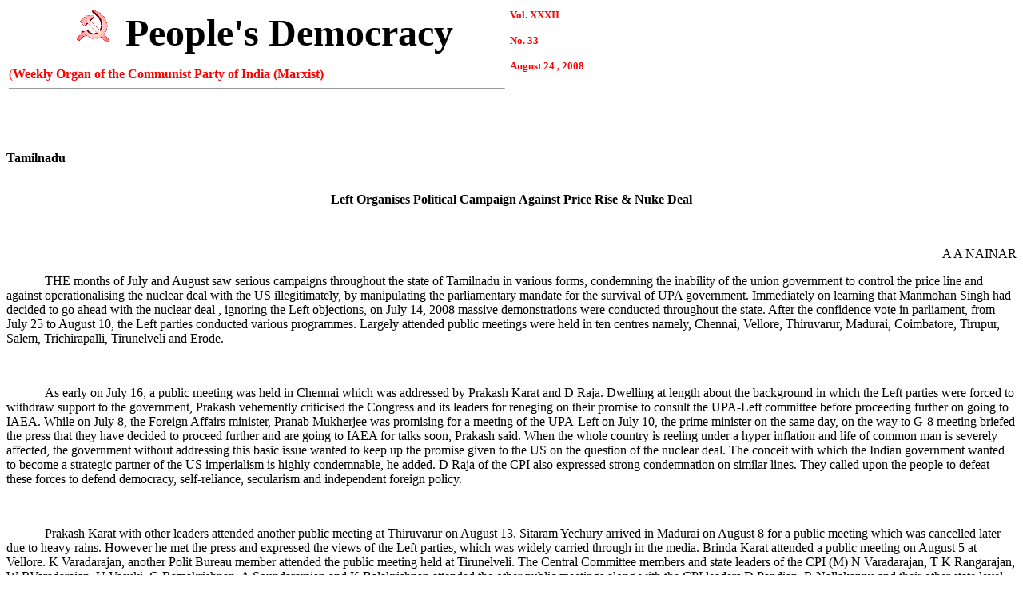

--- FILE ---
content_type: text/html
request_url: https://archives.peoplesdemocracy.in/2008/0824_pd/08242008_15.html
body_size: 4000
content:
<!DOCTYPE HTML PUBLIC "-//W3C//DTD HTML 4.01 Transitional//EN">
<html>

<!-- Mirrored from archives.peoplesdemocracy.in/2008/0824_pd/08242008_15.htm by HTTrack Website Copier/3.x [XR&CO'2014], Wed, 14 Nov 2018 16:25:30 GMT -->
<head>
  <meta http-equiv="Content-Type"
 content="text/html; charset=windows-1252">
  <meta name="GENERATOR" content="Microsoft FrontPage 5.0">
  <meta name="ProgId" content="FrontPage.Editor.Document">
  <title>August 24,2008</title>
  <meta content="text/html;charset=ISO-8859-1" http-equiv="Content-Type">
  <meta http-equiv="CONTENT-TYPE" content="text/html; charset=utf-8">
  <meta name="GENERATOR" content="OpenOffice.org 2.4  (Linux)">
  <style type="text/css">
	<!--
		@page { size: 21cm 29.7cm; margin: 2cm }
		P { margin-bottom: 0.21cm }
	-->
	</style>
  <meta http-equiv="CONTENT-TYPE" content="text/html; charset=utf-8">
  <meta name="GENERATOR" content="OpenOffice.org 2.4  (Linux)">
  <style type="text/css">
	<!--
		@page { size: 21cm 29.7cm; margin: 2cm }
		P { margin-bottom: 0.21cm }
	-->
	</style>
  <meta http-equiv="CONTENT-TYPE" content="text/html; charset=utf-8">
  <meta name="GENERATOR" content="OpenOffice.org 2.3  (Linux)">
  <style type="text/css">
	<!--
		@page { size: 21cm 29.7cm; margin: 2cm }
		P { margin-bottom: 0.21cm }
	-->
	</style>
  <meta http-equiv="CONTENT-TYPE" content="text/html; charset=utf-8">
  <meta name="GENERATOR" content="OpenOffice.org 2.3  (Linux)">
  <style type="text/css">
	<!--
		@page { size: 21cm 29.7cm; margin: 2cm }
		P { margin-bottom: 0.21cm }
	-->
	</style>
  <meta http-equiv="CONTENT-TYPE" content="text/html; charset=utf-8">
  <meta name="GENERATOR" content="OpenOffice.org 2.3  (Linux)">
  <style type="text/css">
	<!--
		@page { size: 21cm 29.7cm; margin: 2cm }
		P { margin-bottom: 0.21cm }
	-->
	</style>
  <meta http-equiv="CONTENT-TYPE" content="text/html; charset=utf-8">
  <meta name="GENERATOR" content="OpenOffice.org 2.3  (Linux)">
  <style type="text/css">
	<!--
		@page { size: 21cm 29.7cm; margin: 2cm }
		P { margin-bottom: 0.21cm }
	-->
	</style>
  <meta http-equiv="CONTENT-TYPE" content="text/html; charset=utf-8">
  <meta name="GENERATOR" content="OpenOffice.org 2.3  (Linux)">
  <style type="text/css">
	<!--
		@page { size: 21cm 29.7cm; margin: 2cm }
		P { margin-bottom: 0.21cm }
	-->
	</style>
  <meta http-equiv="CONTENT-TYPE" content="text/html; charset=utf-8">
  <meta name="GENERATOR" content="OpenOffice.org 2.3  (Linux)">
  <style type="text/css">
	<!--
		@page { size: 21cm 29.7cm; margin: 2cm }
		P { margin-bottom: 0.21cm }
	-->
	</style>
  <meta http-equiv="content-type" content="text/html;charset=UTF-8">
  <style type="text/css">
   <!--
#toc,
.toc,
.mw-warning {
	border: 1px solid #aaa;
	background-color: #f9f9f9;
	padding: 5px;
	font-size: 95%;
}
#toc h2,
.toc h2 {
	display: inline;
	border: none;
	padding: 0;
	font-size: 100%;
	font-weight: bold;
}
#toc #toctitle,
.toc #toctitle,
#toc .toctitle,
.toc .toctitle {
	text-align: center;
}
#toc ul,
.toc ul {
	list-style-type: none;
	list-style-image: url('none.html');
	margin-left: 0;
	padding-left: 0;
	text-align: left
}
#toc ul ul,
.toc ul ul {
	margin: 0 0 0 2em;
}
#toc .toctoggle,
.toc .toctoggle {
	font-size: 94%;
}@media print, projection, embossed {
	body {
		padding-top:1in;
		padding-bottom:1in;
		padding-left:1in;
		padding-right:1in;
	}
}
body {
	font-family:'Times New Roman';
	color:#000000;
	widows:2;
	font-style:normal;
	text-indent:0in;
	font-variant:normal;
	font-size:12pt;
	text-decoration:none;
	font-weight:normal;
	text-align:left;
}
table {
}
td {
	border-collapse:collapse;
	text-align:left;
	vertical-align:top;
}
p, h1, h2, h3, li {
	color:#000000;
	font-family:'Times New Roman';
	font-size:12pt;
	text-align:left;
	vertical-align:normal;
}
*.heading_5 {
	font-family:'Book Antiqua';
	font-size:10pt;
	font-weight:bold;
	text-align:right;
}
     -->
  </style>
  <meta http-equiv="content-type" content="text/html;charset=UTF-8">
  <style type="text/css">
   <!--
#toc,
.toc,
.mw-warning {
	border: 1px solid #aaa;
	background-color: #f9f9f9;
	padding: 5px;
	font-size: 95%;
}
#toc h2,
.toc h2 {
	display: inline;
	border: none;
	padding: 0;
	font-size: 100%;
	font-weight: bold;
}
#toc #toctitle,
.toc #toctitle,
#toc .toctitle,
.toc .toctitle {
	text-align: center;
}
#toc ul,
.toc ul {
	list-style-type: none;
	list-style-image: url('none.html');
	margin-left: 0;
	padding-left: 0;
	text-align: left
}
#toc ul ul,
.toc ul ul {
	margin: 0 0 0 2em;
}
#toc .toctoggle,
.toc .toctoggle {
	font-size: 94%;
}@media print, projection, embossed {
	body {
		padding-top:1in;
		padding-bottom:1in;
		padding-left:1in;
		padding-right:1in;
	}
}
body {
	font-family:'Times New Roman';
	color:#000000;
	widows:2;
	font-style:normal;
	text-indent:0in;
	font-variant:normal;
	font-size:12pt;
	text-decoration:none;
	font-weight:normal;
	text-align:left;
}
table {
}
td {
	border-collapse:collapse;
	text-align:left;
	vertical-align:top;
}
p, h1, h2, h3, li {
	color:#000000;
	font-family:'Times New Roman';
	font-size:12pt;
	text-align:left;
	vertical-align:normal;
}
h1 {
	font-size:22pt;
	font-weight:bold;
	margin-bottom:3pt;
	margin-top:22pt;
	page-break-after:avoid;
}
*.text_body {
	font-size:22pt;
	font-weight:bold;
	text-align:center;
}
     -->
  </style>
  <meta http-equiv="content-type" content="text/html;charset=UTF-8">
  <style type="text/css">
   <!--
#toc,
.toc,
.mw-warning {
	border: 1px solid #aaa;
	background-color: #f9f9f9;
	padding: 5px;
	font-size: 95%;
}
#toc h2,
.toc h2 {
	display: inline;
	border: none;
	padding: 0;
	font-size: 100%;
	font-weight: bold;
}
#toc #toctitle,
.toc #toctitle,
#toc .toctitle,
.toc .toctitle {
	text-align: center;
}
#toc ul,
.toc ul {
	list-style-type: none;
	list-style-image: url('none.html');
	margin-left: 0;
	padding-left: 0;
	text-align: left
}
#toc ul ul,
.toc ul ul {
	margin: 0 0 0 2em;
}
#toc .toctoggle,
.toc .toctoggle {
	font-size: 94%;
}@media print, projection, embossed {
	body {
		padding-top:1in;
		padding-bottom:1in;
		padding-left:1in;
		padding-right:1in;
	}
}
body {
	font-family:'Times New Roman';
	color:#000000;
	widows:2;
	font-style:normal;
	text-indent:0in;
	font-variant:normal;
	font-size:12pt;
	text-decoration:none;
	font-weight:normal;
	text-align:left;
}
table {
}
td {
	border-collapse:collapse;
	text-align:left;
	vertical-align:top;
}
p, h1, h2, h3, li {
	color:#000000;
	font-family:'Times New Roman';
	font-size:12pt;
	text-align:left;
	vertical-align:normal;
}
*.text_body {
	font-family:'Times';
	margin-bottom:6pt;
	orphans:0;
	widows:0;
}
     -->
  </style>
  <meta http-equiv="content-type" content="text/html;charset=UTF-8">
  <style type="text/css">
   <!--
#toc,
.toc,
.mw-warning {
	border: 1px solid #aaa;
	background-color: #f9f9f9;
	padding: 5px;
	font-size: 95%;
}
#toc h2,
.toc h2 {
	display: inline;
	border: none;
	padding: 0;
	font-size: 100%;
	font-weight: bold;
}
#toc #toctitle,
.toc #toctitle,
#toc .toctitle,
.toc .toctitle {
	text-align: center;
}
#toc ul,
.toc ul {
	list-style-type: none;
	list-style-image: url('none.html');
	margin-left: 0;
	padding-left: 0;
	text-align: left
}
#toc ul ul,
.toc ul ul {
	margin: 0 0 0 2em;
}
#toc .toctoggle,
.toc .toctoggle {
	font-size: 94%;
}@media print, projection, embossed {
	body {
		padding-top:1in;
		padding-bottom:1in;
		padding-left:1in;
		padding-right:1in;
	}
}
body {
	font-family:'Times New Roman';
	color:#000000;
	widows:2;
	font-style:normal;
	text-indent:0in;
	font-variant:normal;
	font-size:12pt;
	text-decoration:none;
	font-weight:normal;
	text-align:left;
}
table {
}
td {
	border-collapse:collapse;
	text-align:left;
	vertical-align:top;
}
p, h1, h2, h3, li {
	color:#000000;
	font-family:'Times New Roman';
	font-size:12pt;
	text-align:left;
	vertical-align:normal;
}
     -->
  </style>
  <meta http-equiv="content-type" content="text/html;charset=UTF-8">
  <style type="text/css">
   <!--
#toc,
.toc,
.mw-warning {
	border: 1px solid #aaa;
	background-color: #f9f9f9;
	padding: 5px;
	font-size: 95%;
}
#toc h2,
.toc h2 {
	display: inline;
	border: none;
	padding: 0;
	font-size: 100%;
	font-weight: bold;
}
#toc #toctitle,
.toc #toctitle,
#toc .toctitle,
.toc .toctitle {
	text-align: center;
}
#toc ul,
.toc ul {
	list-style-type: none;
	list-style-image: url('none.html');
	margin-left: 0;
	padding-left: 0;
	text-align: left
}
#toc ul ul,
.toc ul ul {
	margin: 0 0 0 2em;
}
#toc .toctoggle,
.toc .toctoggle {
	font-size: 94%;
}@media print, projection, embossed {
	body {
		padding-top:1in;
		padding-bottom:1in;
		padding-left:1in;
		padding-right:1in;
	}
}
body {
	font-family:'Times New Roman';
	color:#000000;
	widows:2;
	font-style:normal;
	text-indent:0in;
	font-variant:normal;
	font-size:12pt;
	text-decoration:none;
	font-weight:normal;
	text-align:left;
}
table {
}
td {
	border-collapse:collapse;
	text-align:left;
	vertical-align:top;
}
p, h1, h2, h3, li {
	color:#000000;
	font-family:'Times New Roman';
	font-size:12pt;
	text-align:left;
	vertical-align:normal;
}
     -->
  </style>
  <meta http-equiv="content-type" content="text/html;charset=UTF-8">
  <style type="text/css">
   <!--
#toc,
.toc,
.mw-warning {
	border: 1px solid #aaa;
	background-color: #f9f9f9;
	padding: 5px;
	font-size: 95%;
}
#toc h2,
.toc h2 {
	display: inline;
	border: none;
	padding: 0;
	font-size: 100%;
	font-weight: bold;
}
#toc #toctitle,
.toc #toctitle,
#toc .toctitle,
.toc .toctitle {
	text-align: center;
}
#toc ul,
.toc ul {
	list-style-type: none;
	list-style-image: url('none.html');
	margin-left: 0;
	padding-left: 0;
	text-align: left
}
#toc ul ul,
.toc ul ul {
	margin: 0 0 0 2em;
}
#toc .toctoggle,
.toc .toctoggle {
	font-size: 94%;
}@media print, projection, embossed {
	body {
		padding-top:1in;
		padding-bottom:1in;
		padding-left:1in;
		padding-right:1in;
	}
}
body {
	font-family:'Times New Roman';
	color:#000000;
	widows:2;
	font-style:normal;
	text-indent:0in;
	font-variant:normal;
	font-size:12pt;
	text-decoration:none;
	font-weight:normal;
	text-align:left;
}
table {
}
td {
	border-collapse:collapse;
	text-align:left;
	vertical-align:top;
}
p, h1, h2, h3, li {
	color:#000000;
	font-family:'Times New Roman';
	font-size:12pt;
	text-align:left;
	vertical-align:normal;
}
     -->
  </style>
  <meta http-equiv="content-type" content="text/html;charset=UTF-8">
  <style type="text/css">
   <!--
#toc,
.toc,
.mw-warning {
	border: 1px solid #aaa;
	background-color: #f9f9f9;
	padding: 5px;
	font-size: 95%;
}
#toc h2,
.toc h2 {
	display: inline;
	border: none;
	padding: 0;
	font-size: 100%;
	font-weight: bold;
}
#toc #toctitle,
.toc #toctitle,
#toc .toctitle,
.toc .toctitle {
	text-align: center;
}
#toc ul,
.toc ul {
	list-style-type: none;
	list-style-image: none;
	margin-left: 0;
	padding-left: 0;
	text-align: left;
}
#toc ul ul,
.toc ul ul {
	margin: 0 0 0 2em;
}
#toc .toctoggle,
.toc .toctoggle {
	font-size: 94%;
}@media print, projection, embossed {
	body {
		padding-top:1in;
		padding-bottom:1in;
		padding-left:1in;
		padding-right:1in;
	}
}
body {
	font-family:'Times New Roman';
	color:#000000;
	widows:2;
	font-style:normal;
	text-indent:0in;
	font-variant:normal;
	font-size:12pt;
	text-decoration:none;
	font-weight:normal;
	text-align:left;
}
table {
}
td {
	border-collapse:collapse;
	text-align:left;
	vertical-align:top;
}
p, h1, h2, h3, li {
	color:#000000;
	font-family:'Times New Roman';
	font-size:12pt;
	text-align:left;
	vertical-align:normal;
}
     -->
  </style>
  <meta http-equiv="content-type" content="text/html;charset=UTF-8">
  <style type="text/css">
   <!--
#toc,
.toc,
.mw-warning {
	border: 1px solid #aaa;
	background-color: #f9f9f9;
	padding: 5px;
	font-size: 95%;
}
#toc h2,
.toc h2 {
	display: inline;
	border: none;
	padding: 0;
	font-size: 100%;
	font-weight: bold;
}
#toc #toctitle,
.toc #toctitle,
#toc .toctitle,
.toc .toctitle {
	text-align: center;
}
#toc ul,
.toc ul {
	list-style-type: none;
	list-style-image: none;
	margin-left: 0;
	padding-left: 0;
	text-align: left;
}
#toc ul ul,
.toc ul ul {
	margin: 0 0 0 2em;
}
#toc .toctoggle,
.toc .toctoggle {
	font-size: 94%;
}@media print, projection, embossed {
	body {
		padding-top:1in;
		padding-bottom:1in;
		padding-left:1in;
		padding-right:1in;
	}
}
body {
	font-family:'Times New Roman';
	color:#000000;
	widows:2;
	font-style:normal;
	text-indent:0in;
	font-variant:normal;
	font-size:12pt;
	text-decoration:none;
	font-weight:normal;
	text-align:left;
}
table {
}
td {
	border-collapse:collapse;
	text-align:left;
	vertical-align:top;
}
p, h1, h2, h3, li {
	color:#000000;
	font-family:'Times New Roman';
	font-size:12pt;
	text-align:left;
	vertical-align:normal;
}
*.normal_(web) {
	margin-bottom:14pt;
	margin-top:14pt;
}
     -->
  </style>
  <meta http-equiv="CONTENT-TYPE" content="text/html; charset=utf-8">
  <meta name="GENERATOR" content="OpenOffice.org 2.4  (Linux)">
  <style type="text/css">
	<!--
		@page { size: 21cm 29.7cm; margin: 2cm }
		P { margin-bottom: 0.21cm }
	-->
	</style>
</head>
<body>
<table bordercolorlight="#FFFFFF" bordercolordark="#FFFFFF"
 bgcolor="#ffffff" border="0" bordercolor="#ffffff" cellpadding="3"
 cellspacing="0" height="100" width="768">
  <tbody>
    <tr>
      <td align="center" height="74" width="618">
      <h1 align="center"><font color="#000000"><font
 face="Comic Sans MS" size="7">&nbsp;</font><img
 src="../../sickle_s.gif" border="0" height="46" width="56"><font
 face="Comic Sans MS" size="7"> People's Democracy</font></font></h1>
      <font color="#ff0000" face="Brush Script MT" size="+2"> </font>
      <p align="center"><font color="#ff0000" face="Book Antiqua"
 size="3">(<strong>Weekly Organ of the Communist Party of India
(Marxist)</strong></font> </p>
      <hr> </td>
      <td height="74" width="134"><strong><font color="#ff0000"
 face="Comic Sans MS" size="2">Vol. XXXII</font></strong>
      <p><strong><font color="#ff0000" face="Comic Sans MS" size="2">No.
33<br>
      </font></strong></p>
      <p><strong><font color="#ff0000" face="Comic Sans MS" size="2">August
24 , 2008</font></strong></p>
      </td>
    </tr>
  </tbody>
</table>
<p class="MsoNormal"
 style="margin: 0.05pt 0pt; word-spacing: 0pt; line-height: 100%; text-indent: 0pt;"
 align="left">&nbsp;</p>
<!-- ======================================================= --><!-- Created by AbiWord, a free, Open Source wordprocessor.  --><!-- For more information visit http://www.abisource.com.    --><!-- ======================================================= -->
<p class="MsoNormal" style="text-align: justify;"><!-- ======================================================= --><!-- Created by AbiWord, a free, Open Source wordprocessor.  --><!-- For more information visit http://www.abisource.com.    --><!-- ======================================================= --></p>
<meta http-equiv="CONTENT-TYPE" content="text/html; charset=utf-8">
<title></title>
<meta name="GENERATOR" content="OpenOffice.org 2.4  (Linux)">
<style type="text/css">
	<!--
		@page { size: 21cm 29.7cm; margin: 2cm }
		H1 { margin-top: 0cm; margin-bottom: 0cm; text-align: center }
		H1.western { font-family: "Nimbus Roman No9 L", serif; font-size: 12pt }
		H1.cjk { font-family: "DejaVu Sans"; font-size: 12pt }
		H1.ctl { font-family: "DejaVu Sans"; font-size: 11pt; font-weight: medium }
		P { margin-bottom: 0.21cm }
	-->
	</style>
<p style="margin-bottom: 0cm;" align="justify"><br>
</p>
<p style="margin-bottom: 0cm;" align="justify"><b>Tamilnadu</b></p>
<p style="margin-bottom: 0cm;" align="justify"><br>
</p>
<h1 class="western">Left Organises Political Campaign Against Price
Rise &amp; Nuke Deal</h1>
<p style="margin-bottom: 0cm;" align="right"><br>
</p>
<p style="margin-bottom: 0cm; text-align: right;">A A NAINAR</p>
<p style="margin-bottom: 0cm;" align="right"></p>
<p style="text-indent: 1.27cm; margin-bottom: 0cm;" align="justify">THE
months of July and August saw serious campaigns throughout the state
of Tamilnadu in various forms, condemning the inability of the union
government to control the price line and against operationalising the
nuclear deal with the US illegitimately, by manipulating the
parliamentary mandate for the survival of UPA government. Immediately
on learning that Manmohan Singh had decided to go ahead with the
nuclear deal , ignoring the Left objections, on July 14, 2008
massive demonstrations were conducted throughout the state. After the
confidence vote in parliament, from July 25 to August 10, the Left
parties conducted various programmes. Largely attended public
meetings were held in ten centres namely, Chennai, Vellore,
Thiruvarur, Madurai, Coimbatore, Tirupur, Salem, Trichirapalli,
Tirunelveli and Erode.</p>
<p style="margin-bottom: 0cm;" align="justify"><br>
</p>
<p style="text-indent: 1.27cm; margin-bottom: 0cm;" align="justify">As
early on July 16, a public meeting was held in Chennai which was
addressed by Prakash Karat and D Raja. Dwelling at length about the
background in which the Left parties were forced to withdraw support
to the government, Prakash vehemently criticised the Congress and its
leaders for reneging on their promise to consult the UPA-Left
committee before proceeding further on going to IAEA. While on July
8, the Foreign Affairs minister, Pranab Mukherjee was promising for a
meeting of the UPA-Left on July 10, the prime minister on the same
day, on the way to G-8 meeting briefed the press that they have
decided to proceed further and are going to IAEA for talks soon,
Prakash said. When the whole country is reeling under a hyper
inflation and life of common man is severely affected, the government
without addressing this basic issue wanted to keep up the promise
given to the US on the question of the nuclear deal. The conceit with
which the Indian government wanted to become a strategic partner of
the US imperialism is highly condemnable, he added. D Raja of the CPI
also expressed strong condemnation on similar lines. They called upon
the people to defeat these forces to defend democracy, self-reliance,
secularism and independent foreign policy.</p>
<p style="margin-bottom: 0cm;" align="justify"><br>
</p>
<p style="text-indent: 1.27cm; margin-bottom: 0cm;" align="justify">Prakash
Karat with other leaders attended another public meeting at
Thiruvarur on August 13. Sitaram Yechury arrived in Madurai on August
8 for a public meeting which was cancelled later due to heavy rains.
However he met the press and expressed the views of the Left parties,
which was widely carried through in the media. Brinda Karat attended
a public meeting on August 5 at Vellore. K Varadarajan, another Polit
Bureau member attended the public meeting held at Tirunelveli. The
Central Committee members and state leaders of the CPI (M) N
Varadarajan, T K Rangarajan, W RVaradarajan, U Vasuki, G
Ramakrishnan, A Soundararajan and K Balakrishnan attended the other
public meetings along with the CPI leaders D Pandian, R Nallakannu
and their other state level leaders.</p>
<p style="margin-bottom: 0cm;" align="justify"><br>
</p>
<p style="text-indent: 1.27cm; margin-bottom: 0cm;" align="justify">As
a
culmination of these meetings, a human chain programme was observed
on August 14 throughout the state in which thousands of people
participated. The CPI(M) and the CPI cadres had distributed about
five lakh copies of pamphlets and handbills explaining the points of
the Left campaign. Hundreds of street corner meetings were held
earlier throughout the state attended by the local leaders of the two
parties. </p>
<p style="text-indent: 1.27cm; margin-bottom: 0cm;" align="justify"><br>
</p>
<p style="text-indent: 1.27cm; margin-bottom: 0cm;" align="justify">The
state committee of the CPI(M) had given a call for mobilising the
people on the demands raised at the 10 parties’ meeting held in New
Delhi on the July 23. It had exhorted all the democratic and secular
minded parties in the state to rally behind the demands which will be
a beginning for forging an alternative in the state to isolate the
BJP and defeat the Congress and their opportunist allies. </p>
<p style="text-indent: 1.27cm; margin-bottom: 0cm;" align="justify"><br>
</p>
<p style="text-indent: 1.27cm; margin-bottom: 0cm;" align="justify">The
state secretariat of the CPI(M) is meeting on August 22-23, 2008 in
Chennai. The state executive and the state committee of the CPI is
meeting at Hosur for four days starting from August 22. Both the
parties will sit together again by the month end to chalk out their
collective strategies to realise the political objectives, the
cornerstones of which are freedom, democracy, secularism and the well
being of the toiling people. </p>
<p style="margin-bottom: 0cm;" align="justify"><br>
</p>
<br>
&nbsp;
<p class="MsoNormal" style="text-align: justify;">&nbsp;</p>
<p>
<br>
<br>
</p>
<p class="MsoNormal"
 style="margin: 0.05pt 0pt; word-spacing: 0pt; line-height: 100%; text-indent: 0pt; text-align: center;"><a
 href="http://pd.cpim.org/"><img src="../../gohome.gif" border="0"
 height="26" width="90"></a></p>
<br>
<br>
<script defer src="https://static.cloudflareinsights.com/beacon.min.js/vcd15cbe7772f49c399c6a5babf22c1241717689176015" integrity="sha512-ZpsOmlRQV6y907TI0dKBHq9Md29nnaEIPlkf84rnaERnq6zvWvPUqr2ft8M1aS28oN72PdrCzSjY4U6VaAw1EQ==" data-cf-beacon='{"version":"2024.11.0","token":"12e103f306ba4520a20552a47e2589a6","r":1,"server_timing":{"name":{"cfCacheStatus":true,"cfEdge":true,"cfExtPri":true,"cfL4":true,"cfOrigin":true,"cfSpeedBrain":true},"location_startswith":null}}' crossorigin="anonymous"></script>
</body>

<!-- Mirrored from archives.peoplesdemocracy.in/2008/0824_pd/08242008_15.htm by HTTrack Website Copier/3.x [XR&CO'2014], Wed, 14 Nov 2018 16:25:30 GMT -->
</html>
